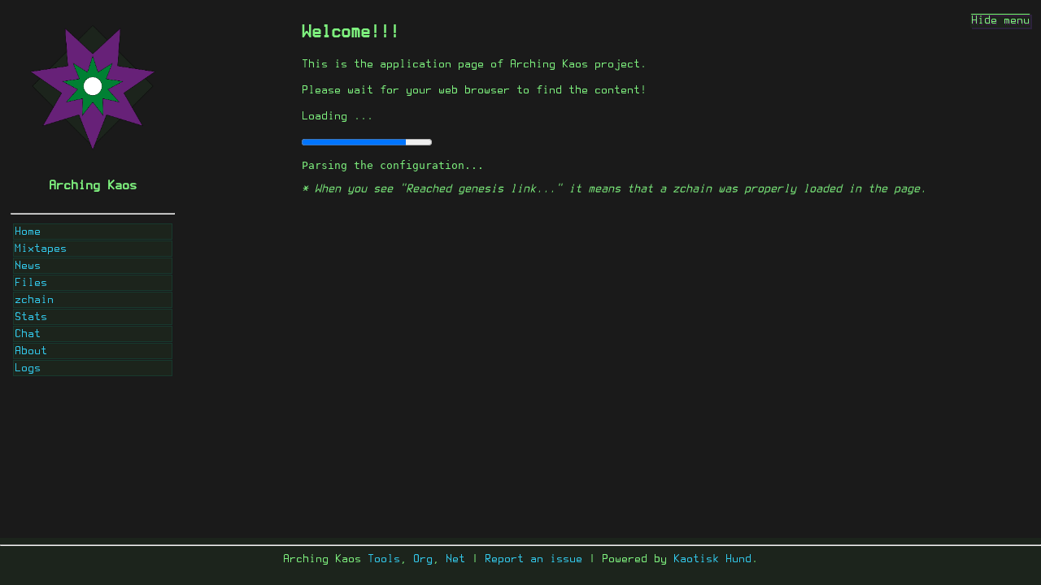

--- FILE ---
content_type: text/html
request_url: https://arching-kaos.net/
body_size: 8528
content:
<!DOCTYPE html>
<html>
    <head>
        <meta charset="utf-8">
        <title>Arching Kaos</title>
        <link rel="stylesheet" type="text/css" href="./css/style-layer-1.css">
        <link rel="stylesheet" type="text/css" href="./css/style-layer-2.css">
        <link rel="stylesheet" type="text/css" href="./css/akn.css">
        <style type="text/css">
        </style>
        <link rel="icon" href="./img/logo.png" sizes="32x32">
        <link rel="icon" href="./img/logo.png" sizes="192x192">
        <link rel="apple-touch-icon" href="./img/logo.png">
        <meta name="msapplication-TileImage" content="./img/logo.png">
        <meta name="viewport" content="width=device-width, initial-scale=1">
        <script src="https://cdnjs.cloudflare.com/ajax/libs/stellar-freighter-api/1.1.2/index.min.js"></script>
        <script src="https://cdn.jsdelivr.net/npm/marked/marked.min.js"></script>
    </head>
    <body>
        <p class="hsm" onclick="hsm()">Hide menu</p>
        <div class="sidebar">
            <div class="header">
                <img src="./img/header-logo.png">
                <h1 style="text-align: center;">Arching Kaos</h1>
            </div>
            <div class="options-menu" style="display:none;">
                    <select>
                            <option value="ARCHINGKAOS">ARCHINGKAOS</option>
                            <option value="KAOTISKHUND" disabled>KAOTISKHUND</option>
                    </select>
                    <select>
                            <option value="archingkaos">ipfs.arching-kaos.com</option>
                            <option value="ipfsio" disabled>ipfs.io</option>
                            <option value="localhost" disabled>localhost</option>
                    </select>
            </div>
            <hr>
            <div id="menu" class="linkin">
                <a href="#welcome-section" onclick="menusel(this)">Home</a>
                <a href="#mixtapes-section" onclick="menusel(this)">Mixtapes</a>
                <a href="#news-section" onclick="menusel(this)">News</a>
                <a href="#files-section" onclick="menusel(this)">Files</a>
                <a href="#zchain-data-section" onclick="menusel(this)">zchain</a>
                <a href="#stats-section" onclick="menusel(this)">Stats</a>
                <a href="#chat-section" onclick="menusel(this)">Chat</a>
                <a href="#about-section" onclick="menusel(this)">About</a>
                <a href="#loading-status" onclick="menusel(this)">Logs</a>
            </div>
        </div>
        <div id="stellar-freigher-connect-address" onmouseenter="showStellar()" onmouseleave="hideStellar()"> 
            <button class="sub-input" id="stellar-freigher-connect-address-button" onclick="connect()" >Connect with Stellar address</button>
            <div id="stellar-related-dropdown" class="linkin">
                <div id="menu">
                    <span id="mypage-section-link"><a href="#mypage-section" onclick="menusel(this)">My page</a>  </span>
                    <span id="stellar-balances-link"><a href="#stellar-balances" onclick="menusel(this)">Balances</a>  </span>
                    <span id="stellar-data-config-link"><a href="#stellar-data-config" onclick="menusel(this)">Data</a>  </span>
                    <span id="arching-kaos-id-link"><a href="#arching-kaos-id" onclick="menusel(this)">AKID</a>  </span>
                </div>
            </div>
        </div>
        <div class="main">
            <div id="welcome-section">
                <h2>Welcome!!!</h2>
                <p>This is the application page of Arching Kaos project.</p>
                <p>Please wait for your web browser to find the content!</p>
                <p>Loading ...</p>
                <progress id="total-progress"></progress>
                <pre id="logtext"></pre>
                <em>* When you see "Reached genesis link..." it means that a zchain was properly loaded in the page.</em>
            </div>
            <div id="about-section">
                <h2>About</h2>
                <p>Arching Kaos is a project about radio, music, communications and decentralization.</p>
                <p>On site, you can listen to the latest mixes of music (menu entry "Mixtapes"), read latest news ("News") of the network and chat (you guessed it, "Chat" menu entry).</p>
                <p>You can see the zchains appearing in "zchain" and logs of the process on "Logs"</p>
                <p>Note that to participate you will need to set up your Arching Kaos set, which is not so convinient yet but possible.</p>
                <p>Furthermore, if you are using Freighter extension you can additionally see:</p>
                <ol>
                    <li>Your balances on your wallet</li>
                    <li>Your configuration IPNS address (if any)</li>
                    <li>Your Arching Kaos configuration (if any)</li>
                    <li>Your zchain (...)</li>
                    <li>Your posted newsfeed (...)</li>
                </ol>
                <p>Finally, on the stats page you can find people that are participating over the Stellar Network, using the ARCHINGKAOS token/asset/coin.</p>
            </div>
            <div id="stellar-balances">
                <h2>Balances</h2>
                <em id="stellar-balances-not-found">No data found (yet?)!</em>
                <table id="stellar-balances-table"></table>
            </div>
            <div id="stellar-data-config">
                <h2>Data</h2>
                <em id="stellar-data-config-not-found">No data found (yet?)!</em>
            </div>
            <div id="arching-kaos-id">
                <h2>AKID</h2>
                <em id="akid-not-found">No data found (yet?)!</em>
            </div>
            <div id="mypage-section">
                <h2>My page</h2>
                <div id="my-news">
                    <h3>My news</h3>
                    <em id="my-news-sec-not-found">No data found (yet?)!</em>
                </div>
                <div id="my-mixtapes">
                    <h3>My mixtapes</h3>
                    <em id="my-mixtapes-sec-not-found">No data found (yet?)!</em>
                </div>
                <div id="my-zchain">
                    <h3>My zchain</h3>
                    <em id="my-zchain-sec-not-found">No data found (yet?)!</em>
                </div>
            </div>
            <div id="zchain-data-section">
                <h2>zchains</h2>
                <em id="zchain-data-sec-not-found">No data found (yet?)!</em>
            </div>
            <div id="news-section">
                <h2>News</h2>
                <em id="news-sec-not-found">No data found (yet?)!</em>
            </div>
            <div id="mixtapes-section">
                <h2>Mixtapes</h2>
                <em id="mixtapes-sec-not-found">No data found (yet?)!</em>
            </div>
            <div id="files-section">
                <h2>Files</h2>
                <em id="files-sec-not-found">No data found (yet?)!</em>
            </div>
            <div id="chat-section">
                <h2>Chat</h2>
                <iframe src="https://irc.arching-kaos.net" style="width: -webkit-fill-available; width: -moz-available; height: 80vh;"></iframe>
            </div>
            <div id="stats-section">
                <h2>Stats</h2>
            </div>
            <div id="loading-status">
                <h2>Logs</h2>
            </div>
        </div>
        <div class="footer">
            <hr>
            Arching Kaos <a target="_blank" href="https://git.kaotisk-hund.com/arching-kaos-tools/.git">Tools</a>, <a target="_blank" href="https://arching-kaos.org">Org</a>, <a target="_blank" href="https://arching-kaos.net">Net</a> |
            <a target="_blank" href="https://github.com/arching-kaos/arching-kaos-web-ui/issues/new/choose">Report an issue</a> | Powered by <a target="_blank" href="https://www.kaotisk-hund.com">Kaotisk Hund</a>.
        </div>
    </body>
    <script src="//cdnjs.cloudflare.com/ajax/libs/stellar-sdk/10.0.1/stellar-sdk.js"></script>
    <script src="./js/app.js"></script>
</html>

<!-- vim: tabstop=4 shiftwidth=4 expandtab softtabstop=4


--- FILE ---
content_type: text/css; charset=utf-8
request_url: https://arching-kaos.net/css/style-layer-1.css
body_size: 1292
content:
body {
	padding: 1%;
	background-color: #1a1a1a;
	font-family: monospace;
	font-size: 1rem;
	color: #7ef07e;
}

p {
	text-align: justify;
}

a {
	color:rgb(51, 200, 234);
	text-decoration:none;
}

a:hover{
	color: #c5f0ff;
}

.header {
	text-align: center;
	margin: auto;
	padding: 5px;
}

.header img{
    max-width: 150px;
    width: 150px;
}

.header p {
	text-align: center;
}

.feature-img {
	text-align: center;
	width: 100%;
	/*! height: 35vh; */
}


.inv img {
	width: 64px;
	height: 64px;
	border: 1px;
}

#menu {
	text-align: center;
}

#menu a {display:inline-block;}

.footer {
	text-align: center;
}
.inv {display:block;text-align:center;}

pre {overflow:auto;}

.whole{
    /*! background-color: #3a3a3a; 
    display: grid;*/
}

#gotop-link{
	text-align: right;
	font-size: 0.8rem;
}

.container {
    /*background-color: #3a3a3a;
    max-width: 60vw;
    margin: auto;
    padding: 2%;
    display: grid;
    border-radius: 6px;
    width: 40vw;
    overflow: auto; */
}


--- FILE ---
content_type: text/css; charset=utf-8
request_url: https://arching-kaos.net/css/style-layer-2.css
body_size: 1431
content:
body {
	display: block;
	margin: auto;
	padding: 5px;
/* 	color: #e6d5d5; */
	position: absolute;
	top: 5vh;
	bottom: 5vh;
	left: 10vw;
	right: 10vw;
}

h1 {
	text-align: left;
}

p {
	text-align: justify;
}

div {
	margin: auto;
	padding: 10px;
}

#contact {
/* 	background-color: #443644; */
	/*! border-radius: 0; */
	border-style: dashed;
	border-width: 3px;
	border-color: #276a4b;
}

label {
	width: 100%;
}

input {
	width: 100%;
	border: 0px;
	border-radius: 5px;
}

.sub-input{
	border-radius: 0px;
	border-width: 1px;
	border-style: solid;
	border-color: #7ef07e;
	padding: 1.1%;
	background: #1a1a1a;
	color: #7ef07e;
	text-align: center;
	padding: 1% 0 1% 0;
}

textarea {
	width: 100%;
	border: 0px;
	border-radius: 5px;
	height: 100px;
}
.row .large-12 .small-12 {
	width: 100%;
	display: inline-grid;
}
.large-6 .small-6 {
	width: 50%;
	display: inline-flex;
}
.success {
	background-color: green;
	color: white;
}
.alert {
	background-color: red;
	color: black;
}
.button {
	border: 0px;
	padding: 7px;
	color: white;
}
footer {
	position: absolute;
	right: 0;
	bottom: 0;
	padding: 2px;
	text-align: right;
}


--- FILE ---
content_type: text/css; charset=utf-8
request_url: https://arching-kaos.net/css/akn.css
body_size: 2761
content:
pre { white-space: pre-wrap; }
#stellar-freigher-connect-address {
    position: fixed;
    top: 0;
    right: 7vw;
    z-index: 998;
    padding: 0.5vh 1vw;
    font-size: 0.9rem;
}
#stats-section div {
    border: #1c241c 2px solid;
    color: #ff1e1e;
    padding: 2px;
    width: fit-content;
    margin: 0;
}
#progress {
    word-wrap: break-word;
}
select {
    border: 1px solid;
    background-color: #1a1a1a;
    color: #7ef07e;
}
article {
    border: 2px solid #672178;
    padding: 24px;
}
.sidebar{
    position: fixed;
    top: 0;
    left: 0;
    bottom: 0;
    float: left;
    max-width: 25vw;
    padding-right: 1vw;
    padding-left: 1vw;
    padding-top: 1vh;
    padding-bottom: 1vh;
}

.main{
    position: absolute;
    top: 0;
    right: 2vw;
    left: 27vw;
    max-width: 86vw;
    width: auto;
    padding-left: 2vw;
    padding-right: 2vw;
    padding-top: 1vh;
    padding-bottom: 1vh;
    overflow-y: auto;
    max-height: 89vh;
}
@font-face {
    font-family: 'terminessttf_nerd_font_monoMd';
    src: url('https://ipfs.arching-kaos.com/ipfs/QmTiFZ9BjPGaoz5FEqsy5FJcVNRXrknsGkLPQXca6fb8Hz?filename=terminess_ttf_nerd_font_complete_mono-webfont.woff2') format('woff2'),
	 url('https://ipfs.arching-kaos.com/ipfs/QmeTV8JiVLdYw4Jt1gDngH2P6dZXkDucNKaruSMMAMkMhq?filename=terminess_ttf_nerd_font_complete_mono-webfont.woff') format('woff');
    font-weight: normal;
    font-style: normal;
}
body {
    position: relative;
    top: 0;
    bottom: 0;
    left: 0;
    right: 0;
    padding: 0;
    margin: 0;
    display: block;
    font-family: 'terminessttf_nerd_font_monoMd';
}
.footer {
    position: fixed;
    height: 8vh;
    bottom: 0;
    background: #1c241c;
    width: -moz-available;
    width: -webkit-fill-available;
}
.header img {
    max-width: 15vw;
    width: -moz-available;
    width: -webkit-fill-available;
}
h1 {
    font-size: large;
}
#menu {
    padding: 2px;
}
#menu a {
    display: flex;
}
#menu a {
      display: flex;
      background: #1c241c;
      border: 1px solid #17392e;
      padding: 1px;
      margin: 1px;
}
#menu a:hover {
      background: #008033;
}
div {
    padding: 0;
}
.hsm {
    z-index: 999;
    position: fixed;
    text-decoration-line: overline;
    background: #1c241c;
    border: 1px solid #1c241c;
    box-shadow: 2px 2px #2c223c;
    top: 0px;
    text-shadow: 1px 2px #461551;
    right: 1vw;
}
audio {
    width: -webkit-fill-available;
    width: -moz-available;
}



--- FILE ---
content_type: text/javascript; charset=utf-8
request_url: https://arching-kaos.net/js/app.js
body_size: 28049
content:
var progressPlaceholder = document.querySelector('#total-progress');
var logtextPlaceholder = document.querySelector('#logtext');
progressPlaceholder.value = '0';
/*
 * Show and hide the menu
 */
function hsm(){
    var m = document.querySelector('.sidebar');
    var t = document.querySelector('.hsm');
    var c = document.querySelector('.main');
    if (m.hidden===true){
        m.hidden=false;
        t.innerHTML = "Hide menu";
        c.style.maxWidth = "100vw"
        c.style.left = "27vw";
    } else {
        m.hidden=true;
        t.innerHTML = "Show menu";
        c.style.maxWidth = "100vw";
        c.style.left = "1vw";
    }
}

var profilemenuids = [];
/*
 * Array of all the menu-panes IDs
 */
var menuids = ['#welcome-section','#about-section','#zchain-data-section','#news-section','#stats-section','#mixtapes-section','#chat-section','#mypage-section','#stellar-balances','#stellar-data-config','#arching-kaos-id', '#loading-status', '#files-section'];
// Function to hide all the panes
function menuinit(){
    menuids.forEach(m=>document.querySelector(m).hidden=true);
}
// And call
menuinit();
// We bring up the default pane ( #welcome-section )
document.querySelector('#welcome-section').hidden=false;

/*
 * Function called on clicks on the menu bar
 * Unhides the pane connected to the clicked menu entry
 */
function menusel(m){
    menuinit();
    document.querySelector(m.hash).hidden=false;
}

// Here we store the participants found
var participants = [];

// loading-status element
var lse = document.querySelector("#loading-status");
/*
 * Get Trustlines for ARCHINGKAOS asset
 * Returns DOM element with number of trustlines
 */
function gettrustlines(){
    var sta = document.createElement("pre");
    sta.innerHTML = "Loading trustlines...";
    logtextPlaceholder.innerHTML = sta.innerHTML;
    lse.appendChild(sta);
    var url='https://horizon.stellar.org/assets?asset_code=ARCHINGKAOS&asset_issuer=GB4QVKD6NW3CSNO5TNPARAWNPPXOPSSTKB35XCWB7PUNBIQTK3DVELB2';
    fetch(url, {
        method:'GET',
        headers:{
            Accept: 'application/json'
        }
    }).then(response=>{
        if(response.ok){
            response.json().then(json=>{
                var stats = document.querySelector('#stats-section')
                var small = document.createElement("small")
                small.innerHTML = 'Connected trustlines: ' + json._embedded.records[0].accounts.authorized
                stats.appendChild(small)
            })
        }
        sta.innerHTML+=" Done!"
        logtextPlaceholder.innerHTML = sta.innerHTML;
        progressPlaceholder.max++;
        progressPlaceholder.value++;
    })
}
gettrustlines()
/*
 * Get addresses that trust the asset
 * Limit is 200 addresses cause horizon API limitations.
 *
 * TODO: Crawl through the pagination
 *
 * Returns div DOM elements for each found address, embedding
 * the address both in innerHTML and in id of the div.
 */
function getholders(a=0){
    var sta = document.createElement("pre");
    sta.innerHTML = "Searching holders..."
    logtextPlaceholder.innerHTML = sta.innerHTML;
    lse.appendChild(sta);
    var url='https://horizon.stellar.org/accounts?asset=ARCHINGKAOS:GB4QVKD6NW3CSNO5TNPARAWNPPXOPSSTKB35XCWB7PUNBIQTK3DVELB2&limit=200'
    fetch(url, {
        method:'GET',
        headers:{
            Accept: 'application/json'
        }
    }).then(response=>{
        if(response.ok){
            response.json().then(json=>{
                var stats = document.querySelector('#stats-section')
                json._embedded.records.forEach(r=>{
                    var p = document.createElement("div")
                    p.innerHTML = r.account_id
                    p.id = r.account_id
                    checkforconfig(r.account_id)
                    stats.appendChild(p)
                })
                // if (json._links.next) getholders(json._links.next.href)
            })
        }
    })
    sta.innerHTML+=" Done"
    logtextPlaceholder.innerHTML = sta.innerHTML;
    progressPlaceholder.max++;
    progressPlaceholder.value++;
}
getholders()

/*
 * Function that checks the address' variable 'config' to see
 * if it's set up.
 *
 * Returns the IPNS link in the DOM as p element and proceeds to
 * get nickname from the variables
 */
function checkforconfig(addr) {
    var sta = document.createElement("pre");
    sta.innerHTML = "Checking configuration for "+ addr+ "..."
    logtextPlaceholder.innerHTML = sta.innerHTML;
    lse.appendChild(sta);
    url='https://horizon.stellar.org/accounts/'+addr+'/data/config'
    fetch(url, {
        method:'GET',
        headers:{
            Accept: 'application/json'
        }
    }).then(response=>{
        if(response.ok){
            response.json().then(json=>{
                var cnf = document.createElement("p")
                if(document.querySelector("#stellar-data-config-not-found")) document.querySelector("#stellar-data-config-not-found").hidden = true;
                cnf.innerHTML = atob(json.value)
                document.querySelector('#'+addr).appendChild(cnf)
                document.querySelector('#'+addr).style="color: #3dbb3d;"
                progressPlaceholder.max++;
                progressPlaceholder.value++;
                getnickname(atob(json.value),addr)
            })
        }
    })
}

/*
 * Function that gets nickname and parses the config variable.
 *
 * Returns the key:value pairs of the configuration and proceeds
 * to get the zchain
 */
function getnickname(a,eid){
    var sta = document.createElement("pre");
    sta.innerHTML = "Parsing the configuration..."
    logtextPlaceholder.innerHTML = sta.innerHTML;
    lse.appendChild(sta);
    url='https://ipfs.arching-kaos.com/ipns/'+a
    fetch(url, {
        method:'GET',
        headers:{
            Accept: 'application/json'
        }
    }).then(response=>{
        if(response.ok){
            response.json().then(json=>{
                /* Could be json object with
                 *  - genesis
                 *  - gpg
                 *  - profile {
                 *     - nickname
                 *    }
                 *  - zchain
                 */
                var divs = document.querySelector('#'+eid)
                if(json.genesis){
                    var p = document.createElement("p")
                    p.innerHTML="Genesis: " +json.genesis
                    divs.appendChild(p)
                }
                if(json.gpg){
                    var p = document.createElement("p")
                    p.innerHTML="GPG: " +json.gpg
                    divs.appendChild(p)
                }
                if(json.profile.nickname){
                    var p = document.createElement("p")
                    p.innerHTML="Nickname: " +json.profile.nickname
                    divs.appendChild(p)
                }
                if(json.zchain){
                    var p = document.createElement("p")
                    p.innerHTML="zchain: " +json.zchain
                    divs.appendChild(p)
                }
                participants[eid]=json;
                progressPlaceholder.max++;
                progressPlaceholder.value++;
                zseek(json.zchain);
            })
        }
    })
}

/*
 * We now connect our client to horizon
 */
var server = new StellarSdk.Server('https://horizon.stellar.org');
// We ask for the 'a' stellar address the balances
function letme(a){
    server.accounts()
    .accountId(a)
    .call().then(function(r){ const L = r; putit(r); });
}
// We print them
function putit(i){
    var ta=document.querySelector("#stellar-balances-table");
    readit(i);
    for (b in i.balances) {
        var row = document.createElement("tr");
        x = i.balances[b];
        var amount = document.createElement("td");
        var assetCode = document.createElement("td");
        amount.innerHTML = x.balance;
        assetCode.innerHTML = ( x.asset_code && x.asset_code != "undefined" ? x.asset_code : 'XLM');
        row.appendChild(assetCode);
        row.appendChild(amount);
        ta.appendChild(row);
        progressPlaceholder.max++;
        progressPlaceholder.value++;
        if(document.querySelector("#stellar-balances-not-found")) document.querySelector("#stellar-balances-not-found").hidden = true;
    }
}
// We also search for a config file and display it
async function dataf(i){
    var sta = document.createElement("pre");
    sta.innerHTML = "Loading your profile...";
    logtextPlaceholder.innerHTML = sta.innerHTML;
    lse.appendChild(sta);
    url='https://horizon.stellar.org/accounts/'+i+'/data/config'
    fetch(url, {
        method:'GET',
        headers:{
            Accept: 'application/json'
        }
    }).then(response=>{
        if(response.ok){
            response.json().then(json=>{
                var cnf = document.createElement("p");
                cnf.innerHTML = atob(json.value);
                document.querySelector('#stellar-data-config').appendChild(cnf);
                progressPlaceholder.max++;
                progressPlaceholder.value++;
                akiseek(atob(json.value));
            })
        }
    })
}
// Although we implemented something similar already,
// it seems like I was not happy so JRM
// #TODO : Revisit this

/*
 * Function to seek configuration for any address i
 * it's used to seek specifically the Freighter user's address.
 *
 * Returns p DOM elements on #arching-kaos-id pane
 */
function akiseek(i){
    var sta = document.createElement("pre");
    sta.innerHTML = "Parsing AKID...";
    logtextPlaceholder.innerHTML = sta.innerHTML;
    lse.appendChild(sta);
    url='https://ipfs.arching-kaos.com/ipns/'+i;
    fetch(url, {
        method:'GET',
        headers:{
            Accept: 'application/json'
        }
    }).then(response=>{
        if(response.ok){
            response.json().then(json=>{
                /* Could be json object with
                 *  - genesis
                 *  - gpg
                 *  - profile {
                 *     - nickname
                 *    }
                 *  - zchain
                 */
                var divs = document.querySelector('#arching-kaos-id');
                if(json.genesis){
                    var p = document.createElement("p");
                    p.innerHTML="Genesis: " +json.genesis;
                    divs.appendChild(p);
                }
                if(json.gpg){
                    var p = document.createElement("p");
                    p.innerHTML="GPG: " +json.gpg;
                    divs.appendChild(p);
                }
                if(json.profile.nickname){
                    var p = document.createElement("p");
                    p.innerHTML="Nickname: " +json.profile.nickname;
                    divs.appendChild(p);
                }
                if(json.zchain){
                    var p = document.createElement("p");
                    p.innerHTML="zchain: " +json.zchain;
                    divs.appendChild(p);
                }
                progressPlaceholder.max++;
                progressPlaceholder.value++;
                zseek(json.zchain,eid,json);
            })
        }
    })
}
/*
 * Function to seek Zblocks
 *
 * Returns Block and Signature for each ZBLOCK found.
 *
 * Proceeds to the blocks found.
 */
function zseek(i,d,j){
    var sta = document.createElement("pre");
    sta.innerHTML = "Seeking zchain "+i+"...";
    logtextPlaceholder.innerHTML = sta.innerHTML;
    var divs = document.querySelector('#zchain-data-section');
    var details = document.createElement("details");
    details.id = 'zd-' + i;
    divs.appendChild(details);

    if(i){
        var p = document.createElement("summary");
        p.innerHTML="zchain: " +i;
        details.appendChild(p);
    }
    lse.appendChild(sta);
    url = 'https://ipfs.arching-kaos.com/ipns/'+i;
    fetch(url, {
        method:'GET',
        headers:{
            Accept: 'application/json'
        }
    }).then(response=>{
        if(response.ok){
            response.json().then(json=>{
                /* Could be json object with
                 *  - block
                 *  - block_signature
                 */
                var divs = document.querySelector('#zchain-data-section');
                if(json.block){
                    var p = document.createElement("p");
                    p.innerHTML="Block: " +json.block;
                    details.appendChild(p);
                }
                if(json.block_signature){
                    var p = document.createElement("p");
                    p.innerHTML="Signature: " +json.block_signature;
                    details.appendChild(p);
                }
                progressPlaceholder.max++;
                progressPlaceholder.value++;
                seekblock(json.block,i,d,j);
            })
        }
    })
}

/*
 * Seeks a block and parses it.
 *
 * Returns each element found in #zchain-data-section pane.
 *
 * Proceeds to execute the block.
 */
function seekblock(i,l,d,j){
    console.log(i,l,d,j);
    console.log(l);
    detailsPlace = document.querySelector('#zd-'+l);
    var sta = document.createElement("pre");
    sta.innerHTML = "Seeking block "+i+"...";
    logtextPlaceholder.innerHTML = sta.innerHTML;
    lse.appendChild(sta);
    url = 'https://ipfs.arching-kaos.com/ipfs/'+i;
    fetch(url, {
        method:'GET',
        headers:{
            Accept: 'application/json'
        }
    }).then(response=>{
        if(response.ok){
            response.json().then(json=>{
                /* Could be json object with
                 *  - action
                 *  - data
                 *  - gpg
                 *  - timestamp
                 *  - previous
                 *  - detach
                 */
                var divs = document.querySelector('#zchain-data-section');
                if(json.action){
                    var p = document.createElement("p");
                    p.innerHTML="Action: " +json.action;
                    if(detailsPlace!== null) detailsPlace.appendChild(p);
                }
                if(json.detach){
                    var p = document.createElement("p");
                    p.innerHTML="Detach: " +json.detach;
                    if(detailsPlace!== null) detailsPlace.appendChild(p);
                }
                if(json.gpg){
                    var p = document.createElement("p");
                    p.innerHTML="GPG: " +json.gpg;
                    if(detailsPlace!== null) detailsPlace.appendChild(p);
                }
                if(json.data){
                    var p = document.createElement("p");
                    var a = document.createElement("a");
                    a.href = 'https://ipfs.arching-kaos.com/ipfs/'+json.data;
                    a.innerHTML = json.data;
                    p.innerHTML="Data: ";
                    p.appendChild(a);
                    if(detailsPlace!== null) detailsPlace.appendChild(p);
                }
                if(json.timestamp){
                    var p = document.createElement("p");
                    p.innerHTML="Timestamp: " +json.timestamp;
                    if(detailsPlace!== null) detailsPlace.appendChild(p);
                }
                if(json.previous){
                    var p = document.createElement("p");
                    p.innerHTML="Previous: " +json.previous;
                    if(detailsPlace!== null) detailsPlace.appendChild(p);
                }
                if(detailsPlace!== null) detailsPlace.appendChild(document.createElement("hr"));
                progressPlaceholder.max++;
                progressPlaceholder.value++;
                exe(json.action,json.data,json,l,d,j);
                if(json.previous!="QmbFMke1KXqnYyBBWxB74N4c5SBnJMVAiMNRcGu6x1AwQH"){
                    seekzblock(json.previous);
                } else {
                    var sta = document.createElement("pre");
                    sta.innerHTML = "Reached genesis link: "+json.previous+"!";
                    logtextPlaceholder.innerHTML = sta.innerHTML;
                    lse.appendChild(sta);
                    progressPlaceholder.value++;
                }
            })
        }
    })
}

// seeks a zblock obviously. another double function
// TODO: figure out why the second one exists

/*
 * Function gets ZBLOCK and parses it
 *
 * Returns Block and Signature elements on DOM as p
 *
 * Proceeds to seek the block found
 */
function seekzblock(i){
    var sta = document.createElement("pre");
    sta.innerHTML = "Seeking ZBLOCK "+i+"...";
    logtextPlaceholder.innerHTML = sta.innerHTML;
    var divs = document.querySelector('#zchain-data-section');
    if (document.querySelector("#zchain-data-sec-not-found")) document.querySelector("#zchain-data-sec-not-found").hidden=true;
    if(i){
        var p = document.createElement("p");
        p.innerHTML="zblock: " +i;
        divs.appendChild(p);
    }
    lse.appendChild(sta);
    url = 'https://ipfs.arching-kaos.com/ipfs/'+i;
    fetch(url, {
        method:'GET',
        headers:{
            Accept: 'application/json'
        }
    }).then(response=>{
        if(response.ok){
            response.json().then(json=>{
                /* Could be json object with
                 *  - block
                 *  - block_signature
                 */
                var divs = document.querySelector('#zchain-data-section');
                if(json.block){
                    var p = document.createElement("p");
                    p.innerHTML="Block: " +json.block;
                    p.id=i;
                    divs.appendChild(p);
                }
                if(json.block_signature){
                    var p = document.createElement("p");
                    p.innerHTML="Signature: " +json.block_signature;
                    divs.appendChild(p);
                }
                progressPlaceholder.max++;
                progressPlaceholder.value++;
                seekblock(json.block,i);
            })
        }
    })
}

/*
 * Function that executes a specified block
 *
 * Returns the result of execution on the proper page in DOM
 */
function exe(a,d,j,x,y,z){
    console.log("Executing...",a,d,j,x,y,z)
    var sta = document.createElement("pre");
    sta.innerHTML = "Executing block "+d+"...";
    logtextPlaceholder.innerHTML = sta.innerHTML;
    lse.appendChild(sta);
    gurl = 'https://ipfs.arching-kaos.com/ipfs/'
    fetch(gurl+d, {
        method:'GET',
        headers:{
            Accept: 'application/json'
        }
    }).then(response=>{
        if(response.ok){
            response.json().then(json=>{
                /* Could be json object with
                 *  - block
                 *  - block_signature
                 */
                if (a == "files/add") {
                    var divs = document.querySelector('#files-section');
                    var art = document.createElement("article");
                    art.id = d;
                    if(json.title){
                        var h3 = document.createElement("h3");
                        h3.innerHTML = json.filename;
                        art.appendChild(h3);
                    }
                    if(json.datetime){
                        var small = document.createElement("p");
                        small.innerHTML="Published: " +json.datetime;
                        art.appendChild(small);
                    }
                    for (let i  in participants){
                        if ( participants[i].gpg === j.gpg ){
                            if (participants[i].profile.nickname){
                                var small = document.createElement("p");
                                small.innerHTML="Author: " +participants[i].profile.nickname;
                                art.appendChild(small);
                            }
                        }
                    }
                    if(json.ipfs){
                    //    getipfstext(json.ipfs,art.id);
                        var small = document.createElement("a");
                        small.innerHTML=json.filename;
                        small.href="https://ipfs.arching-kaos.com/ipfs/"+json.ipfs+"?filename="+json.filename;
                        art.appendChild(small);
                    }
                    divs.appendChild(art);
                    if(document.querySelector("#files-sec-not-found")) document.querySelector("#files-sec-not-found").hidden = true;
                    divs.appendChild(document.createElement("hr"));
                }
                else if (a == "news/add") {
                    var divs = document.querySelector('#news-section');
                    var art = document.createElement("article");
                    art.id = d;
                    if(json.title){
                        var h3 = document.createElement("h3");
                        h3.innerHTML = json.title;
                        art.appendChild(h3);
                    }
                    if(json.datetime){
                        var small = document.createElement("p");
                        small.innerHTML="Published: " +json.datetime;
                        art.appendChild(small);
                    }
                    for (let i  in participants){
                        if ( participants[i].gpg === j.gpg ){
                            if (participants[i].profile.nickname){
                                var small = document.createElement("p");
                                small.innerHTML="Author: " +participants[i].profile.nickname;
                                art.appendChild(small);
                            }
                        }
                    }
                    if(json.ipfs){
                        getipfstext(json.ipfs,art.id);
                    }
                    if (document.querySelector("#news-sec-not-found")) document.querySelector("#news-sec-not-found").hidden=true;
                    divs.appendChild(art);
                    divs.appendChild(document.createElement("hr"));
                }
                else if (a == "mixtape/add") {
                    var divs = document.querySelector('#mixtapes-section');
                    var art = document.createElement("article");
                    art.id = d;
                    if(json.title){
                        var h3 = document.createElement("h3");
                        h3.innerHTML = json.title;
                        art.appendChild(h3);
                    }
                    if(json.artist){
                        var h4 = document.createElement("h4");
                        h4.innerHTML = json.artist;
                        art.appendChild(h4);
                    }
                    if(json.datetime){
                        var small = document.createElement("small");
                        small.innerHTML="Published: " +json.datetime;
                        art.appendChild(small);
                    }
                    if(json.ipfs){
                        var audio = document.createElement("audio");
                        audio.setAttribute('controls','');
                        var source = document.createElement("source");
                        source.src = 'https://ipfs.arching-kaos.com/ipfs/' + json.ipfs;
                        audio.appendChild(source);
                        art.appendChild(audio);
                    }
                    if (document.querySelector("#mixtapes-sec-not-found")) document.querySelector("#mixtapes-sec-not-found").hidden=true;
                    divs.appendChild(art);
                }
                else {
                    console.log("Found unknown module/action: "+a);
                }
            //    seekblock(json.block)
                progressPlaceholder.max++;
                progressPlaceholder.value++;
            })
        }
    })
}

/*
 * Function gets an IPFS text file and parses it
 * so it can be...
 * Return(ed) in a pre DOM element
 */
function getipfstext(ipfs,articleid){
    url = 'https://ipfs.arching-kaos.com/ipfs/'+ipfs;
    fetch(url, {
        method:'GET',
        headers:{
            Accept: 'text/plain'
        }
    }).then(response=>{
        if(response.ok){
            response.text().then(text=>{
                var divs = document.querySelector('#'+articleid);
                if(text){
                    var pre = document.createElement("div");
                    var lines = text.split('\n');
                    // remove one line, starting at the first position
                    lines.splice(0,1);
                    // join the array back into a single string
                    var newtext = lines.join('\n');
                    pre.innerHTML = marked.parse(newtext);
                    divs.appendChild(pre);
                }
                progressPlaceholder.max++;
                progressPlaceholder.value++;
                //    seekblock(json.block)
            })
        }
    })
}
// Whatever function XD
function readit(i){
    console.log(i);
}

var stellar_connection_status = 0;

// Put it there. in the field
function putKeyToField(k){
    let base = document.querySelector("#stellar-freigher-connect-address-button");
    stellar_connection_status = 1;
    dataf(k);
    base.innerHTML=k;
    base.onclick='';
}

function showStellar(){
    if (stellar_connection_status === 1 ){
        document.querySelector("#stellar-balances-link").hidden=false;
        document.querySelector("#stellar-data-config-link").hidden=false;
        document.querySelector("#arching-kaos-id-link").hidden=false;
        document.querySelector("#mypage-section-link").hidden=false;
    }
}

// Hide stellar stuff if no freighter
if (!window.freighterApi.isConnected()) {
    document.querySelector("#stellar-freigher-connect-address-button").hidden=true;
}

function hideStellar(){
    document.querySelector("#stellar-balances-link").hidden=true;
    document.querySelector("#stellar-data-config-link").hidden=true;
    document.querySelector("#arching-kaos-id-link").hidden=true;
    document.querySelector("#mypage-section-link").hidden=true;
}

hideStellar();

// That's how we get the publicKey
const retrievePublicKey = async () => {
    let publicKey = "";
    let error = "";

    try {
        publicKey = await window.freighterApi.getPublicKey()
        .then(publicKey => {putKeyToField(publicKey);letme(publicKey)});
    } catch (e) {
        error = e;
    }
    if (error) {
        return error;
    }
    return publicKey;
};

// Function that initiates the connection with the Wallet ( we just read )
function connect(){
    console.log("When pressed: "+stellar_connection_status);
    if ( stellar_connection_status === 1 ){
        showStellar();
    } else {
        const result = retrievePublicKey();
    }
    console.log("After "+stellar_connection_status);
}

var localnode = "https://aka.arching-kaos.net:8610/v0/zlatest";

/*
 * Get latest block from localnode
 * If any, adds its contents to the page
 */
function ringlocalbell(){
    var sta = document.createElement("pre");
    sta.innerHTML = "Ringing local bell...";
    logtextPlaceholder.innerHTML = sta.innerHTML;
    lse.appendChild(sta);
    var url=localnode;
    fetch(url, {
        method:'GET',
        headers:{
            Accept: 'application/json'
        }
    }).then(response=>{
        if(response.ok){
            response.json().then(json=>{
                seekzblock(json.zlatest);
            })
        }
        sta.innerHTML+=" Done!";
    })
}

ringlocalbell();
// vim: tabstop=4 shiftwidth=4 expandtab softtabstop=4


--- FILE ---
content_type: application/javascript; charset=utf-8
request_url: https://cdnjs.cloudflare.com/ajax/libs/stellar-freighter-api/1.1.2/index.min.js
body_size: 1002
content:
!function(e,t){"object"==typeof exports&&"object"==typeof module?module.exports=t():"function"==typeof define&&define.amd?define([],t):"object"==typeof exports?exports.freighterApi=t():e.freighterApi=t()}(this,(function(){return function(e){var t={};function r(n){if(t[n])return t[n].exports;var o=t[n]={i:n,l:!1,exports:{}};return e[n].call(o.exports,o,o.exports,r),o.l=!0,o.exports}return r.m=e,r.c=t,r.d=function(e,t,n){r.o(e,t)||Object.defineProperty(e,t,{enumerable:!0,get:n})},r.r=function(e){"undefined"!=typeof Symbol&&Symbol.toStringTag&&Object.defineProperty(e,Symbol.toStringTag,{value:"Module"}),Object.defineProperty(e,"__esModule",{value:!0})},r.t=function(e,t){if(1&t&&(e=r(e)),8&t)return e;if(4&t&&"object"==typeof e&&e&&e.__esModule)return e;var n=Object.create(null);if(r.r(n),Object.defineProperty(n,"default",{enumerable:!0,value:e}),2&t&&"string"!=typeof e)for(var o in e)r.d(n,o,function(t){return e[t]}.bind(null,o));return n},r.n=function(e){var t=e&&e.__esModule?function(){return e.default}:function(){return e};return r.d(t,"a",t),t},r.o=function(e,t){return Object.prototype.hasOwnProperty.call(e,t)},r.p="",r(r.s=0)}([function(e,t,r){"use strict";var n,o;r.r(t),function(e){e.CREATE_ACCOUNT="CREATE_ACCOUNT",e.FUND_ACCOUNT="FUND_ACCOUNT",e.ADD_ACCOUNT="ADD_ACCOUNT",e.IMPORT_ACCOUNT="IMPORT_ACCOUNT",e.LOAD_ACCOUNT="LOAD_ACCOUNT",e.MAKE_ACCOUNT_ACTIVE="MAKE_ACCOUNT_ACTIVE",e.UPDATE_ACCOUNT_NAME="UPDATE_ACCOUNT_NAME",e.GET_MNEMONIC_PHRASE="GET_MNEMONIC_PHRASE",e.CONFIRM_MNEMONIC_PHRASE="CONFIRM_MNEMONIC_PHRASE",e.RECOVER_ACCOUNT="RECOVER_ACCOUNT",e.CONFIRM_PASSWORD="CONFIRM_PASSWORD",e.REJECT_ACCESS="REJECT_ACCESS",e.GRANT_ACCESS="GRANT_ACCESS",e.SIGN_TRANSACTION="SIGN_TRANSACTION",e.REJECT_TRANSACTION="REJECT_TRANSACTION",e.SIGN_OUT="SIGN_OUT",e.SHOW_BACKUP_PHRASE="SHOW_BACKUP_PHRASE",e.SAVE_SETTINGS="SAVE_SETTINGS",e.LOAD_SETTINGS="LOAD_SETTINGS",e.GET_CACHED_ASSET_ICON="GET_CACHED_ASSET_ICON",e.CACHE_ASSET_ICON="CACHE_ASSET_ICON"}(n||(n={})),function(e){e.REQUEST_ACCESS="REQUEST_ACCESS",e.SUBMIT_TRANSACTION="SUBMIT_TRANSACTION",e.REQUEST_NETWORK="REQUEST_NETWORK"}(o||(o={}));var T,E;!function(e){e.TESTNET="Test network",e.PUBNET="Public network"}(T||(T={})),function(e){e.PUBLIC="PUBLIC",e.TESTNET="TESTNET"}(E||(E={}));class i extends Error{constructor(){super(...arguments),this.message="Freighter does not appear to be installed."}}const C=e=>{const t=Date.now()+Math.random();return window.postMessage({source:"FREIGHTER_EXTERNAL_MSG_REQUEST",messageId:t,...e},window.location.origin),new Promise((e,r)=>{window.freighter||r(new i);const n=r=>{var o,T;r.source===window&&"FREIGHTER_EXTERNAL_MSG_RESPONSE"===(null===(o=null==r?void 0:r.data)||void 0===o?void 0:o.source)&&(null===(T=null==r?void 0:r.data)||void 0===T?void 0:T.messagedId)===t&&(e(r.data),window.removeEventListener("message",n))};window.addEventListener("message",n,!1)})},A=()=>(async()=>{let e={publicKey:"",error:""};try{e=await C({type:o.REQUEST_ACCESS})}catch(e){console.error(e)}const{publicKey:t,error:r}=e;if(r)throw r;return t})(),S=(e,t)=>(async(e,t)=>{let r={signedTransaction:"",error:""};if(t&&t!==E.PUBLIC&&t!==E.TESTNET){throw`Network must be ${E.PUBLIC} or ${E.TESTNET}`}try{r=await C({transactionXdr:e,network:t,type:o.SUBMIT_TRANSACTION})}catch(e){console.error(e)}const{signedTransaction:n,error:T}=r;if(T)throw T;return n})(e,t),_=()=>!!window.freighter,u=()=>(async()=>{let e={network:"",error:""};try{e=await C({type:o.REQUEST_NETWORK})}catch(e){console.error(e)}const{network:t,error:r}=e;if(r)throw r;return t})();r.d(t,"getPublicKey",(function(){return A})),r.d(t,"signTransaction",(function(){return S})),r.d(t,"isConnected",(function(){return _})),r.d(t,"getNetwork",(function(){return u}));t.default={getPublicKey:A,signTransaction:S,isConnected:_,getNetwork:u}}])}));
//# sourceMappingURL=index.min.js.map